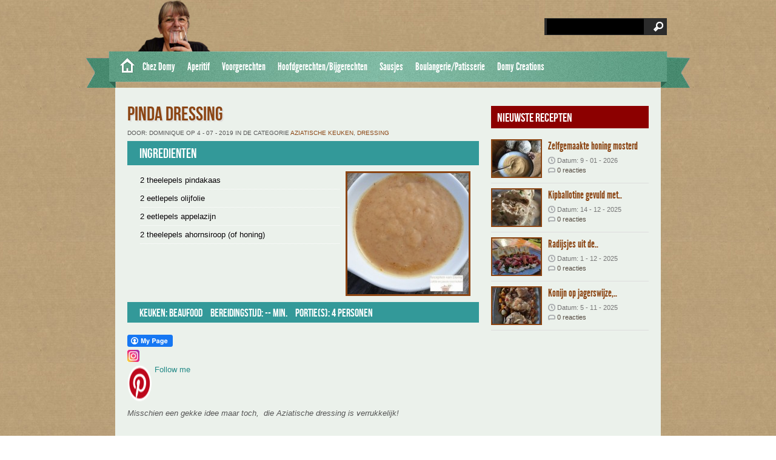

--- FILE ---
content_type: text/html; charset=UTF-8
request_url: https://www.receptenvandomy.nl/recipes/pinda-dressing/
body_size: 15123
content:
<!DOCTYPE html PUBLIC "-//W3C//DTD XHTML 1.0 Transitional//EN" "http://www.w3.org/TR/xhtml1/DTD/xhtml1-transitional.dtd"><html xmlns="http://www.w3.org/1999/xhtml" lang="nl-NL"><head profile="http://gmpg.org/xfn/11"><meta http-equiv="Content-Type" content="text/html; charset=UTF-8" /><title>  Pinda dressing : Recepten van Domy</title><link rel="alternate" type="application/rss+xml" title="Recepten van Domy RSS Feed" href="https://www.receptenvandomy.nl/feed/" /><link rel="alternate" type="application/atom+xml" title="Recepten van Domy Atom Feed" href="https://www.receptenvandomy.nl/feed/atom/" /><link rel="pingback" href="https://www.receptenvandomy.nl/xmlrpc.php" /><link rel='archives' title='januari 2026' href='https://www.receptenvandomy.nl/2026/01/' /><link rel='archives' title='oktober 2015' href='https://www.receptenvandomy.nl/2015/10/' /><meta name='robots' content='max-image-preview:large' /><style>img:is([sizes="auto" i], [sizes^="auto," i]) { contain-intrinsic-size: 3000px 1500px }</style><link rel='dns-prefetch' href='//code.jquery.com' /><link rel='dns-prefetch' href='//assets.pinterest.com' /><link rel='dns-prefetch' href='//stats.wp.com' /><link rel="alternate" type="application/rss+xml" title="Recepten van Domy &raquo; Pinda dressing reacties feed" href="https://www.receptenvandomy.nl/recipes/pinda-dressing/feed/" /><link data-optimized="2" rel="stylesheet" href="https://www.receptenvandomy.nl/wp-content/litespeed/css/1841fe859563ff74d151d7899395faa5.css?ver=ab6fa" /><style id='classic-theme-styles-inline-css' type='text/css'>/*! This file is auto-generated */
.wp-block-button__link{color:#fff;background-color:#32373c;border-radius:9999px;box-shadow:none;text-decoration:none;padding:calc(.667em + 2px) calc(1.333em + 2px);font-size:1.125em}.wp-block-file__button{background:#32373c;color:#fff;text-decoration:none}</style><style id='esf-fb-halfwidth-style-inline-css' type='text/css'>.wp-block-create-block-easy-social-feed-facebook-carousel{background-color:#21759b;color:#fff;padding:2px}</style><style id='esf-fb-fullwidth-style-inline-css' type='text/css'>.wp-block-create-block-easy-social-feed-facebook-carousel{background-color:#21759b;color:#fff;padding:2px}</style><style id='esf-fb-thumbnail-style-inline-css' type='text/css'>.wp-block-create-block-easy-social-feed-facebook-carousel{background-color:#21759b;color:#fff;padding:2px}</style><style id='jetpack-sharing-buttons-style-inline-css' type='text/css'>.jetpack-sharing-buttons__services-list{display:flex;flex-direction:row;flex-wrap:wrap;gap:0;list-style-type:none;margin:5px;padding:0}.jetpack-sharing-buttons__services-list.has-small-icon-size{font-size:12px}.jetpack-sharing-buttons__services-list.has-normal-icon-size{font-size:16px}.jetpack-sharing-buttons__services-list.has-large-icon-size{font-size:24px}.jetpack-sharing-buttons__services-list.has-huge-icon-size{font-size:36px}@media print{.jetpack-sharing-buttons__services-list{display:none!important}}.editor-styles-wrapper .wp-block-jetpack-sharing-buttons{gap:0;padding-inline-start:0}ul.jetpack-sharing-buttons__services-list.has-background{padding:1.25em 2.375em}</style><style id='oik-address-style-inline-css' type='text/css'></style><style id='oik-contact-form-style-inline-css' type='text/css'></style><style id='oik-countdown-style-inline-css' type='text/css'></style><style id='oik-follow-me-style-inline-css' type='text/css'></style><style id='oik-googlemap-style-inline-css' type='text/css'></style><style id='oik-paypal-style-inline-css' type='text/css'>.wp-block-oik-paypal form input[type=image]{border:none;width:auto}</style><style id='oik-shortcode-block-style-inline-css' type='text/css'></style><style id='oik-contact-field-style-inline-css' type='text/css'>.bw_contact_form .bw_grid>div,.bw_contact_form bw_grid .is-style-grid{display:grid;gap:10px;grid-template-columns:1fr 3fr}.bw_contact_form .bw_grid .is-style-above,.wp-block-oik-contact-field .is-style-above{display:grid;grid-template-columns:1fr}.bw_contact_form .bw_grid .is-style-reversed,.bw_contact_form .bw_grid .is-style-reversed>div{display:grid;gap:10px;grid-template-columns:1fr 3fr}.bw_contact_form .bw_grid .is-style-reversed>div .label,.bw_contact_form .bw_grid .is-style-reversed>label{grid-column-start:2;grid-row-start:1}.bw_contact_form .bw_grid .is-style-reversed input,.bw_contact_form .bw_grid .is-style-reversed>div .field{grid-column-start:1;grid-row-start:1}</style><style id='global-styles-inline-css' type='text/css'>/*<![CDATA[*/:root{--wp--preset--aspect-ratio--square: 1;--wp--preset--aspect-ratio--4-3: 4/3;--wp--preset--aspect-ratio--3-4: 3/4;--wp--preset--aspect-ratio--3-2: 3/2;--wp--preset--aspect-ratio--2-3: 2/3;--wp--preset--aspect-ratio--16-9: 16/9;--wp--preset--aspect-ratio--9-16: 9/16;--wp--preset--color--black: #000000;--wp--preset--color--cyan-bluish-gray: #abb8c3;--wp--preset--color--white: #ffffff;--wp--preset--color--pale-pink: #f78da7;--wp--preset--color--vivid-red: #cf2e2e;--wp--preset--color--luminous-vivid-orange: #ff6900;--wp--preset--color--luminous-vivid-amber: #fcb900;--wp--preset--color--light-green-cyan: #7bdcb5;--wp--preset--color--vivid-green-cyan: #00d084;--wp--preset--color--pale-cyan-blue: #8ed1fc;--wp--preset--color--vivid-cyan-blue: #0693e3;--wp--preset--color--vivid-purple: #9b51e0;--wp--preset--gradient--vivid-cyan-blue-to-vivid-purple: linear-gradient(135deg,rgba(6,147,227,1) 0%,rgb(155,81,224) 100%);--wp--preset--gradient--light-green-cyan-to-vivid-green-cyan: linear-gradient(135deg,rgb(122,220,180) 0%,rgb(0,208,130) 100%);--wp--preset--gradient--luminous-vivid-amber-to-luminous-vivid-orange: linear-gradient(135deg,rgba(252,185,0,1) 0%,rgba(255,105,0,1) 100%);--wp--preset--gradient--luminous-vivid-orange-to-vivid-red: linear-gradient(135deg,rgba(255,105,0,1) 0%,rgb(207,46,46) 100%);--wp--preset--gradient--very-light-gray-to-cyan-bluish-gray: linear-gradient(135deg,rgb(238,238,238) 0%,rgb(169,184,195) 100%);--wp--preset--gradient--cool-to-warm-spectrum: linear-gradient(135deg,rgb(74,234,220) 0%,rgb(151,120,209) 20%,rgb(207,42,186) 40%,rgb(238,44,130) 60%,rgb(251,105,98) 80%,rgb(254,248,76) 100%);--wp--preset--gradient--blush-light-purple: linear-gradient(135deg,rgb(255,206,236) 0%,rgb(152,150,240) 100%);--wp--preset--gradient--blush-bordeaux: linear-gradient(135deg,rgb(254,205,165) 0%,rgb(254,45,45) 50%,rgb(107,0,62) 100%);--wp--preset--gradient--luminous-dusk: linear-gradient(135deg,rgb(255,203,112) 0%,rgb(199,81,192) 50%,rgb(65,88,208) 100%);--wp--preset--gradient--pale-ocean: linear-gradient(135deg,rgb(255,245,203) 0%,rgb(182,227,212) 50%,rgb(51,167,181) 100%);--wp--preset--gradient--electric-grass: linear-gradient(135deg,rgb(202,248,128) 0%,rgb(113,206,126) 100%);--wp--preset--gradient--midnight: linear-gradient(135deg,rgb(2,3,129) 0%,rgb(40,116,252) 100%);--wp--preset--font-size--small: 13px;--wp--preset--font-size--medium: 20px;--wp--preset--font-size--large: 36px;--wp--preset--font-size--x-large: 42px;--wp--preset--spacing--20: 0.44rem;--wp--preset--spacing--30: 0.67rem;--wp--preset--spacing--40: 1rem;--wp--preset--spacing--50: 1.5rem;--wp--preset--spacing--60: 2.25rem;--wp--preset--spacing--70: 3.38rem;--wp--preset--spacing--80: 5.06rem;--wp--preset--shadow--natural: 6px 6px 9px rgba(0, 0, 0, 0.2);--wp--preset--shadow--deep: 12px 12px 50px rgba(0, 0, 0, 0.4);--wp--preset--shadow--sharp: 6px 6px 0px rgba(0, 0, 0, 0.2);--wp--preset--shadow--outlined: 6px 6px 0px -3px rgba(255, 255, 255, 1), 6px 6px rgba(0, 0, 0, 1);--wp--preset--shadow--crisp: 6px 6px 0px rgba(0, 0, 0, 1);}:where(.is-layout-flex){gap: 0.5em;}:where(.is-layout-grid){gap: 0.5em;}body .is-layout-flex{display: flex;}.is-layout-flex{flex-wrap: wrap;align-items: center;}.is-layout-flex > :is(*, div){margin: 0;}body .is-layout-grid{display: grid;}.is-layout-grid > :is(*, div){margin: 0;}:where(.wp-block-columns.is-layout-flex){gap: 2em;}:where(.wp-block-columns.is-layout-grid){gap: 2em;}:where(.wp-block-post-template.is-layout-flex){gap: 1.25em;}:where(.wp-block-post-template.is-layout-grid){gap: 1.25em;}.has-black-color{color: var(--wp--preset--color--black) !important;}.has-cyan-bluish-gray-color{color: var(--wp--preset--color--cyan-bluish-gray) !important;}.has-white-color{color: var(--wp--preset--color--white) !important;}.has-pale-pink-color{color: var(--wp--preset--color--pale-pink) !important;}.has-vivid-red-color{color: var(--wp--preset--color--vivid-red) !important;}.has-luminous-vivid-orange-color{color: var(--wp--preset--color--luminous-vivid-orange) !important;}.has-luminous-vivid-amber-color{color: var(--wp--preset--color--luminous-vivid-amber) !important;}.has-light-green-cyan-color{color: var(--wp--preset--color--light-green-cyan) !important;}.has-vivid-green-cyan-color{color: var(--wp--preset--color--vivid-green-cyan) !important;}.has-pale-cyan-blue-color{color: var(--wp--preset--color--pale-cyan-blue) !important;}.has-vivid-cyan-blue-color{color: var(--wp--preset--color--vivid-cyan-blue) !important;}.has-vivid-purple-color{color: var(--wp--preset--color--vivid-purple) !important;}.has-black-background-color{background-color: var(--wp--preset--color--black) !important;}.has-cyan-bluish-gray-background-color{background-color: var(--wp--preset--color--cyan-bluish-gray) !important;}.has-white-background-color{background-color: var(--wp--preset--color--white) !important;}.has-pale-pink-background-color{background-color: var(--wp--preset--color--pale-pink) !important;}.has-vivid-red-background-color{background-color: var(--wp--preset--color--vivid-red) !important;}.has-luminous-vivid-orange-background-color{background-color: var(--wp--preset--color--luminous-vivid-orange) !important;}.has-luminous-vivid-amber-background-color{background-color: var(--wp--preset--color--luminous-vivid-amber) !important;}.has-light-green-cyan-background-color{background-color: var(--wp--preset--color--light-green-cyan) !important;}.has-vivid-green-cyan-background-color{background-color: var(--wp--preset--color--vivid-green-cyan) !important;}.has-pale-cyan-blue-background-color{background-color: var(--wp--preset--color--pale-cyan-blue) !important;}.has-vivid-cyan-blue-background-color{background-color: var(--wp--preset--color--vivid-cyan-blue) !important;}.has-vivid-purple-background-color{background-color: var(--wp--preset--color--vivid-purple) !important;}.has-black-border-color{border-color: var(--wp--preset--color--black) !important;}.has-cyan-bluish-gray-border-color{border-color: var(--wp--preset--color--cyan-bluish-gray) !important;}.has-white-border-color{border-color: var(--wp--preset--color--white) !important;}.has-pale-pink-border-color{border-color: var(--wp--preset--color--pale-pink) !important;}.has-vivid-red-border-color{border-color: var(--wp--preset--color--vivid-red) !important;}.has-luminous-vivid-orange-border-color{border-color: var(--wp--preset--color--luminous-vivid-orange) !important;}.has-luminous-vivid-amber-border-color{border-color: var(--wp--preset--color--luminous-vivid-amber) !important;}.has-light-green-cyan-border-color{border-color: var(--wp--preset--color--light-green-cyan) !important;}.has-vivid-green-cyan-border-color{border-color: var(--wp--preset--color--vivid-green-cyan) !important;}.has-pale-cyan-blue-border-color{border-color: var(--wp--preset--color--pale-cyan-blue) !important;}.has-vivid-cyan-blue-border-color{border-color: var(--wp--preset--color--vivid-cyan-blue) !important;}.has-vivid-purple-border-color{border-color: var(--wp--preset--color--vivid-purple) !important;}.has-vivid-cyan-blue-to-vivid-purple-gradient-background{background: var(--wp--preset--gradient--vivid-cyan-blue-to-vivid-purple) !important;}.has-light-green-cyan-to-vivid-green-cyan-gradient-background{background: var(--wp--preset--gradient--light-green-cyan-to-vivid-green-cyan) !important;}.has-luminous-vivid-amber-to-luminous-vivid-orange-gradient-background{background: var(--wp--preset--gradient--luminous-vivid-amber-to-luminous-vivid-orange) !important;}.has-luminous-vivid-orange-to-vivid-red-gradient-background{background: var(--wp--preset--gradient--luminous-vivid-orange-to-vivid-red) !important;}.has-very-light-gray-to-cyan-bluish-gray-gradient-background{background: var(--wp--preset--gradient--very-light-gray-to-cyan-bluish-gray) !important;}.has-cool-to-warm-spectrum-gradient-background{background: var(--wp--preset--gradient--cool-to-warm-spectrum) !important;}.has-blush-light-purple-gradient-background{background: var(--wp--preset--gradient--blush-light-purple) !important;}.has-blush-bordeaux-gradient-background{background: var(--wp--preset--gradient--blush-bordeaux) !important;}.has-luminous-dusk-gradient-background{background: var(--wp--preset--gradient--luminous-dusk) !important;}.has-pale-ocean-gradient-background{background: var(--wp--preset--gradient--pale-ocean) !important;}.has-electric-grass-gradient-background{background: var(--wp--preset--gradient--electric-grass) !important;}.has-midnight-gradient-background{background: var(--wp--preset--gradient--midnight) !important;}.has-small-font-size{font-size: var(--wp--preset--font-size--small) !important;}.has-medium-font-size{font-size: var(--wp--preset--font-size--medium) !important;}.has-large-font-size{font-size: var(--wp--preset--font-size--large) !important;}.has-x-large-font-size{font-size: var(--wp--preset--font-size--x-large) !important;}
:where(.wp-block-post-template.is-layout-flex){gap: 1.25em;}:where(.wp-block-post-template.is-layout-grid){gap: 1.25em;}
:where(.wp-block-columns.is-layout-flex){gap: 2em;}:where(.wp-block-columns.is-layout-grid){gap: 2em;}
:root :where(.wp-block-pullquote){font-size: 1.5em;line-height: 1.6;}/*]]>*/</style> <script type="litespeed/javascript" data-src="https://code.jquery.com/jquery-2.0.0.min.js?ver=2.0.0" id="jquery-js"></script> <script id="easy-facebook-likebox-public-script-js-extra" type="litespeed/javascript">var public_ajax={"ajax_url":"https:\/\/www.receptenvandomy.nl\/wp-admin\/admin-ajax.php","efbl_is_fb_pro":""}</script> <script type="litespeed/javascript" data-src="https://code.jquery.com/jquery-migrate-1.4.1.min.js?ver=1.4.1" id="jquery-migrate-js"></script> <script id="esf-insta-public-js-extra" type="litespeed/javascript">var esf_insta={"ajax_url":"https:\/\/www.receptenvandomy.nl\/wp-admin\/admin-ajax.php","version":"free","nonce":"b046edf391"}</script> <link rel="https://api.w.org/" href="https://www.receptenvandomy.nl/wp-json/" /><link rel="EditURI" type="application/rsd+xml" title="RSD" href="https://www.receptenvandomy.nl/xmlrpc.php?rsd" /><link rel="canonical" href="https://www.receptenvandomy.nl/recipes/pinda-dressing/" /><link rel='shortlink' href='https://www.receptenvandomy.nl/?p=6302' /><link rel="alternate" title="oEmbed (JSON)" type="application/json+oembed" href="https://www.receptenvandomy.nl/wp-json/oembed/1.0/embed?url=https%3A%2F%2Fwww.receptenvandomy.nl%2Frecipes%2Fpinda-dressing%2F" /><link rel="alternate" title="oEmbed (XML)" type="text/xml+oembed" href="https://www.receptenvandomy.nl/wp-json/oembed/1.0/embed?url=https%3A%2F%2Fwww.receptenvandomy.nl%2Frecipes%2Fpinda-dressing%2F&#038;format=xml" /><meta name="DMSGuestbook" content="1.17.4" /><link rel="image_src" href="https://www.receptenvandomy.nl/wp-content/uploads/2019/07/inCollage_20190704_203148465-590x590.jpg" /><meta property="og:url" content="https://www.receptenvandomy.nl/recipes/pinda-dressing/"/><meta property="og:type" content="article"/><meta property="og:title" content="Pinda dressing"/><meta property="og:site_name" content="Recepten van Domy"/><meta property="og:image" content="https://www.receptenvandomy.nl/wp-content/uploads/2019/07/inCollage_20190704_203148465-300x300.jpg"/><meta property="og:description" content="Misschien een gekke idee maar toch,  die Aziatische dressing is verrukkelijk! &nbsp;Klop alle ingrediënten samen tot een mooie et gladde sausje."/>
<style>img#wpstats{display:none}</style><style type="text/css">.recentcomments a{display:inline !important;padding:0 !important;margin:0 !important;}</style><link rel="icon" href="https://www.receptenvandomy.nl/wp-content/uploads/2025/04/cropped-FB_IMG_1742567043980-32x32.jpg" sizes="32x32" /><link rel="icon" href="https://www.receptenvandomy.nl/wp-content/uploads/2025/04/cropped-FB_IMG_1742567043980-192x192.jpg" sizes="192x192" /><link rel="apple-touch-icon" href="https://www.receptenvandomy.nl/wp-content/uploads/2025/04/cropped-FB_IMG_1742567043980-180x180.jpg" /><meta name="msapplication-TileImage" content="https://www.receptenvandomy.nl/wp-content/uploads/2025/04/cropped-FB_IMG_1742567043980-270x270.jpg" /></head><body><div id="masthead"><div id="top"><div class="head"><div id="search"><form method="get" id="searchform" action="https://www.receptenvandomy.nl" >
<input id="s"  type="text" name="s" onfocus="if(this.value=='search site'){this.value=''};" onblur="if(this.value==''){this.value=''};" value="" />
<input id="searchsubmit" type="submit" value="" /></form></div><div class='clear'></div></div></div><div id="botmenu">
<a class="homemenu" href="https://www.receptenvandomy.nl/" title="Recepten van Domy"> </a><div id="submenu" class="menu-hoofdmenu-container"><ul id="menu-hoofdmenu" class="sfmenu"><li id="menu-item-5007" class="menu-item menu-item-type-custom menu-item-object-custom menu-item-has-children menu-item-5007"><a>Chez Domy</a><ul class="sub-menu"><li id="menu-item-5765" class="menu-item menu-item-type-custom menu-item-object-custom menu-item-has-children menu-item-5765"><a href="#">Mijn kookboeken</a><ul class="sub-menu"><li id="menu-item-5126" class="menu-item menu-item-type-post_type menu-item-object-page menu-item-5126"><a href="https://www.receptenvandomy.nl/mijn-laatste-boek-is-te-koop-op-bol-com/">Mijn laatste boek is te koop op bol.com!</a></li><li id="menu-item-280" class="menu-item menu-item-type-post_type menu-item-object-page menu-item-280"><a href="https://www.receptenvandomy.nl/mijn-kookboeken/">Mijn oude kookboeken</a></li></ul></li><li id="menu-item-5062" class="menu-item menu-item-type-custom menu-item-object-custom menu-item-has-children menu-item-5062"><a>Wedstrijden en Uitdagingen</a><ul class="sub-menu"><li id="menu-item-5092" class="menu-item menu-item-type-post_type menu-item-object-page menu-item-has-children menu-item-5092"><a href="https://www.receptenvandomy.nl/domy/wedstrijd-jumbo-pluk-het-najaar/">Wedstrijd Jumbo ” pluk het najaar”</a><ul class="sub-menu"><li id="menu-item-5181" class="menu-item menu-item-type-custom menu-item-object-custom menu-item-5181"><a href="https://www.receptenvandomy.nl/recipes/berkenstam-cake-met-mascarpone-speculaas-mousse-vulling/">Berkenstam cake met mascarpone-Speculaas mousse vulling</a></li></ul></li><li id="menu-item-4990" class="menu-item menu-item-type-post_type menu-item-object-page menu-item-has-children menu-item-4990"><a href="https://www.receptenvandomy.nl/domy/wedstrijd-sterrenrecept/">Wedstrijd sterrenrecept</a><ul class="sub-menu"><li id="menu-item-5099" class="menu-item menu-item-type-post_type menu-item-object-page menu-item-5099"><a href="https://www.receptenvandomy.nl/domy/wedstrijd-sterrenrecept/28-november-update/">Wedstrijd Sterrenrecept – 28 november Update</a></li><li id="menu-item-5182" class="menu-item menu-item-type-custom menu-item-object-custom menu-item-5182"><a href="https://www.receptenvandomy.nl/recipes/vis-tompoes-met-frisse-salade/">Vis Tompoes met frisse salade</a></li><li id="menu-item-5113" class="menu-item menu-item-type-custom menu-item-object-custom menu-item-5113"><a href="https://www.receptenvandomy.nl/recipes/eendenborst-met-geconfijte-sjalotten-vijgen-garnituur-en-spek-kruim/">Eendenborst met geconfijte sjalotten, vijgen, garnituur en spek kruim</a></li><li id="menu-item-5114" class="menu-item menu-item-type-custom menu-item-object-custom menu-item-5114"><a href="https://www.receptenvandomy.nl/recipes/dubbel-mousse-choco-cake-met-geconfijte-sinaasappel-kruim/">Dubbel mousse choco cake met geconfijte sinaasappel kruim</a></li></ul></li><li id="menu-item-5076" class="menu-item menu-item-type-post_type menu-item-object-page menu-item-has-children menu-item-5076"><a href="https://www.receptenvandomy.nl/wedstrijd-princes/">Wedstrijd Princes</a><ul class="sub-menu"><li id="menu-item-5116" class="menu-item menu-item-type-custom menu-item-object-custom menu-item-5116"><a href="https://www.receptenvandomy.nl/recipes/spiraal-taart-met-tonijn-en-spinazie/">Spiraal taart met tonijn en spinazie</a></li></ul></li><li id="menu-item-3942" class="menu-item menu-item-type-post_type menu-item-object-page menu-item-has-children menu-item-3942"><a href="https://www.receptenvandomy.nl/wedstrijd-de-lekkere-stamppoten-van-nederland/">Wedstrijd “De lekkere stamppoten van Nederland”</a><ul class="sub-menu"><li id="menu-item-5122" class="menu-item menu-item-type-post_type menu-item-object-page menu-item-5122"><a href="https://www.receptenvandomy.nl/recepten-van-domy-in-de-lidl-kookboek-2016/">Recepten van Domy in de Lidl kookboek 2016</a></li></ul></li><li id="menu-item-2401" class="menu-item menu-item-type-post_type menu-item-object-page menu-item-has-children menu-item-2401"><a href="https://www.receptenvandomy.nl/magazine/lente-2015/grenzeloos-koken-wedstrijd/">Wedstrijd Grenzeloos koken</a><ul class="sub-menu"><li id="menu-item-5130" class="menu-item menu-item-type-custom menu-item-object-custom menu-item-5130"><a href="https://www.receptenvandomy.nl/recipes/conchiglioni-con-pesto-prosciutto-e-funghi/">Conchiglioni con pesto, prosciutto e funghi</a></li></ul></li></ul></li><li id="menu-item-7219" class="menu-item menu-item-type-custom menu-item-object-custom menu-item-has-children menu-item-7219"><a href="#">Speciaal</a><ul class="sub-menu"><li id="menu-item-5418" class="menu-item menu-item-type-taxonomy menu-item-object-category menu-item-5418"><a href="https://www.receptenvandomy.nl/category/anders/barbecue-recepten/">BBQ</a></li><li id="menu-item-4837" class="menu-item menu-item-type-taxonomy menu-item-object-category current-recipes-ancestor current-menu-parent current-recipes-parent menu-item-4837"><a href="https://www.receptenvandomy.nl/category/anders/aziatische-keuken/">Aziatische keuken</a></li><li id="menu-item-7127" class="menu-item menu-item-type-taxonomy menu-item-object-category menu-item-7127"><a href="https://www.receptenvandomy.nl/category/sausjes-marinade-en-dip-salsa/tips-voor-dessert/">Divers</a></li><li id="menu-item-5011" class="menu-item menu-item-type-custom menu-item-object-custom menu-item-has-children menu-item-5011"><a href="#">Healty Food</a><ul class="sub-menu"><li id="menu-item-4170" class="menu-item menu-item-type-taxonomy menu-item-object-category menu-item-4170"><a href="https://www.receptenvandomy.nl/category/anders/healthy-food/">Alles Healthy Food</a></li></ul></li><li id="menu-item-679" class="menu-item menu-item-type-taxonomy menu-item-object-category menu-item-679"><a href="https://www.receptenvandomy.nl/category/anders/lunch/">Lunch en Ontbijt</a></li></ul></li></ul></li><li id="menu-item-5012" class="menu-item menu-item-type-custom menu-item-object-custom menu-item-has-children menu-item-5012"><a href="#">Aperitif</a><ul class="sub-menu"><li id="menu-item-82" class="menu-item menu-item-type-taxonomy menu-item-object-category menu-item-82"><a href="https://www.receptenvandomy.nl/category/borrel-tapas-amuses-hapjes-lunch/">Alles Apperitif</a></li><li id="menu-item-83" class="menu-item menu-item-type-taxonomy menu-item-object-category menu-item-83"><a href="https://www.receptenvandomy.nl/category/borrel-tapas-amuses-hapjes-lunch/amuses/">Amuses</a></li><li id="menu-item-1423" class="menu-item menu-item-type-taxonomy menu-item-object-category menu-item-1423"><a href="https://www.receptenvandomy.nl/category/borrel-tapas-amuses-hapjes-lunch/tapas-en-hapjes/">Tapas, Hapjes, Antipasti</a></li><li id="menu-item-3671" class="menu-item menu-item-type-taxonomy menu-item-object-category menu-item-3671"><a href="https://www.receptenvandomy.nl/category/borrel-tapas-amuses-hapjes-lunch/verrine/">Verrine hartig</a></li><li id="menu-item-1435" class="menu-item menu-item-type-taxonomy menu-item-object-category menu-item-1435"><a href="https://www.receptenvandomy.nl/category/borrel-tapas-amuses-hapjes-lunch/koude-wraps/">Koude wraps</a></li></ul></li><li id="menu-item-5015" class="menu-item menu-item-type-custom menu-item-object-custom menu-item-has-children menu-item-5015"><a href="#">Voorgerechten</a><ul class="sub-menu"><li id="menu-item-90" class="menu-item menu-item-type-taxonomy menu-item-object-category menu-item-90"><a href="https://www.receptenvandomy.nl/category/voorgerechten/">Alles Voorgerechten</a></li><li id="menu-item-92" class="menu-item menu-item-type-taxonomy menu-item-object-category menu-item-92"><a href="https://www.receptenvandomy.nl/category/voorgerechten/soepen/">Soepen</a></li><li id="menu-item-1418" class="menu-item menu-item-type-taxonomy menu-item-object-category menu-item-1418"><a href="https://www.receptenvandomy.nl/category/voorgerechten/koude-voorgerechten/">Koude voorgerechten</a></li><li id="menu-item-1419" class="menu-item menu-item-type-taxonomy menu-item-object-category menu-item-1419"><a href="https://www.receptenvandomy.nl/category/voorgerechten/warme-voorgerechten/">Warme voorgerechten</a></li><li id="menu-item-5515" class="menu-item menu-item-type-custom menu-item-object-custom menu-item-has-children menu-item-5515"><a href="#">Salade</a><ul class="sub-menu"><li id="menu-item-5507" class="menu-item menu-item-type-taxonomy menu-item-object-category menu-item-5507"><a href="https://www.receptenvandomy.nl/category/salade-2/pasta-salade/">Pasta salade</a></li><li id="menu-item-5508" class="menu-item menu-item-type-taxonomy menu-item-object-category menu-item-5508"><a href="https://www.receptenvandomy.nl/category/salade-2/rijst-salade/">Rijst salade</a></li><li id="menu-item-91" class="menu-item menu-item-type-taxonomy menu-item-object-category menu-item-91"><a href="https://www.receptenvandomy.nl/category/salade-2/salade/">Groenten salade</a></li></ul></li></ul></li><li id="menu-item-5013" class="menu-item menu-item-type-custom menu-item-object-custom menu-item-has-children menu-item-5013"><a href="#">Hoofdgerechten/Bijgerechten</a><ul class="sub-menu"><li id="menu-item-69" class="menu-item menu-item-type-taxonomy menu-item-object-category menu-item-has-children menu-item-69"><a href="https://www.receptenvandomy.nl/category/hoofdgerechten/">Alles Hoofd-/Bijgerechten</a><ul class="sub-menu"><li id="menu-item-70" class="menu-item menu-item-type-taxonomy menu-item-object-category menu-item-70"><a href="https://www.receptenvandomy.nl/category/hoofdgerechten/hoofdgerechten-met-vis/">Vis, schaaldieren en zeevruchten</a></li><li id="menu-item-5767" class="menu-item menu-item-type-custom menu-item-object-custom menu-item-has-children menu-item-5767"><a href="#">Vlees</a><ul class="sub-menu"><li id="menu-item-5516" class="menu-item menu-item-type-taxonomy menu-item-object-category menu-item-5516"><a href="https://www.receptenvandomy.nl/category/hoofdgerechten/vlees/rundvlees/">Rundvlees</a></li><li id="menu-item-5517" class="menu-item menu-item-type-taxonomy menu-item-object-category menu-item-5517"><a href="https://www.receptenvandomy.nl/category/hoofdgerechten/vlees/varkensvlees/">Varkensvlees</a></li><li id="menu-item-5520" class="menu-item menu-item-type-taxonomy menu-item-object-category menu-item-5520"><a href="https://www.receptenvandomy.nl/category/hoofdgerechten/lamsvlees/">Lamsvlees</a></li><li id="menu-item-71" class="menu-item menu-item-type-taxonomy menu-item-object-category menu-item-71"><a href="https://www.receptenvandomy.nl/category/hoofdgerechten/hoofdgerechten-met-vlees/">Kip, Gevogelte</a></li></ul></li><li id="menu-item-5567" class="menu-item menu-item-type-taxonomy menu-item-object-category menu-item-5567"><a href="https://www.receptenvandomy.nl/category/hoofdgerechten/pasta-pasta-rijst/">Pasta</a></li><li id="menu-item-8137" class="menu-item menu-item-type-taxonomy menu-item-object-category menu-item-8137"><a href="https://www.receptenvandomy.nl/category/anders/hoofdgerechten-kerstmis/naan/">Naanbrood</a></li><li id="menu-item-1431" class="menu-item menu-item-type-taxonomy menu-item-object-category menu-item-1431"><a href="https://www.receptenvandomy.nl/category/hoofdgerechten/ovenschotels/">Ovenschotels</a></li><li id="menu-item-73" class="menu-item menu-item-type-taxonomy menu-item-object-category menu-item-73"><a href="https://www.receptenvandomy.nl/category/hoofdgerechten/quiche/">Quiche, pizza en taart</a></li><li id="menu-item-1434" class="menu-item menu-item-type-taxonomy menu-item-object-category menu-item-1434"><a href="https://www.receptenvandomy.nl/category/hoofdgerechten/warme-wraps/">Warme wraps</a></li><li id="menu-item-74" class="menu-item menu-item-type-taxonomy menu-item-object-category menu-item-74"><a href="https://www.receptenvandomy.nl/category/hoofdgerechten/tajine/">Tajine</a></li><li id="menu-item-7586" class="menu-item menu-item-type-taxonomy menu-item-object-category menu-item-7586"><a href="https://www.receptenvandomy.nl/category/hoofdgerechten/airfryer-en-gezond/">Airfryer en gezond</a></li><li id="menu-item-6022" class="menu-item menu-item-type-taxonomy menu-item-object-category menu-item-6022"><a href="https://www.receptenvandomy.nl/category/hoofdgerechten/aardappel/">Aardappel</a></li><li id="menu-item-67" class="menu-item menu-item-type-taxonomy menu-item-object-category menu-item-67"><a href="https://www.receptenvandomy.nl/category/hoofdgerechten/groenten/">Groenten</a></li><li id="menu-item-5504" class="menu-item menu-item-type-taxonomy menu-item-object-category menu-item-5504"><a href="https://www.receptenvandomy.nl/category/hoofdgerechten/rijst/">Rijst</a></li><li id="menu-item-5503" class="menu-item menu-item-type-taxonomy menu-item-object-category menu-item-5503"><a href="https://www.receptenvandomy.nl/category/hoofdgerechten/risotto/">Risotto</a></li><li id="menu-item-1424" class="menu-item menu-item-type-taxonomy menu-item-object-category menu-item-1424"><a href="https://www.receptenvandomy.nl/category/hoofdgerechten/stoofpotjes/">Stoofpotjes</a></li><li id="menu-item-1422" class="menu-item menu-item-type-taxonomy menu-item-object-category menu-item-1422"><a href="https://www.receptenvandomy.nl/category/hoofdgerechten/stamppot/">Stamppotten</a></li></ul></li></ul></li><li id="menu-item-5014" class="menu-item menu-item-type-custom menu-item-object-custom menu-item-has-children menu-item-5014"><a href="#">Sausjes</a><ul class="sub-menu"><li id="menu-item-5347" class="menu-item menu-item-type-taxonomy menu-item-object-category menu-item-5347"><a href="https://www.receptenvandomy.nl/category/sausjes-marinade-en-dip-salsa/salades-spread-boter-dipsaus-voor-op-brood/">Dipsaus, spread</a></li><li id="menu-item-6021" class="menu-item menu-item-type-taxonomy menu-item-object-category menu-item-6021"><a href="https://www.receptenvandomy.nl/category/sausjes-marinade-en-dip-salsa/tapenade/">Tapenade</a></li><li id="menu-item-2682" class="menu-item menu-item-type-taxonomy menu-item-object-category menu-item-2682"><a href="https://www.receptenvandomy.nl/category/sausjes-marinade-en-dip-salsa/boter-pesto-spread/">Pesto</a></li><li id="menu-item-6017" class="menu-item menu-item-type-taxonomy menu-item-object-category current-recipes-ancestor current-menu-parent current-recipes-parent menu-item-6017"><a href="https://www.receptenvandomy.nl/category/sausjes-marinade-en-dip-salsa/dressing-sausjes-marinade-en-dip-salsa/">Dressing</a></li><li id="menu-item-81" class="menu-item menu-item-type-taxonomy menu-item-object-category menu-item-81"><a href="https://www.receptenvandomy.nl/category/sausjes-marinade-en-dip-salsa/salsa-jam-chutney/">Salsa, Jam en chutney</a></li><li id="menu-item-80" class="menu-item menu-item-type-taxonomy menu-item-object-category current-recipes-ancestor menu-item-80"><a href="https://www.receptenvandomy.nl/category/sausjes-marinade-en-dip-salsa/">Warme saus</a></li><li id="menu-item-4092" class="menu-item menu-item-type-taxonomy menu-item-object-category menu-item-4092"><a href="https://www.receptenvandomy.nl/category/sausjes-marinade-en-dip-salsa/zoete-saus/">Zoete saus</a></li><li id="menu-item-6018" class="menu-item menu-item-type-taxonomy menu-item-object-category menu-item-6018"><a href="https://www.receptenvandomy.nl/category/sausjes-marinade-en-dip-salsa/boter/">Boter</a></li><li id="menu-item-6871" class="menu-item menu-item-type-taxonomy menu-item-object-category menu-item-6871"><a href="https://www.receptenvandomy.nl/category/sausjes-marinade-en-dip-salsa/rubs-voor-vlees/">Rubs, marinade, glaze en kruiden mix</a></li><li id="menu-item-2681" class="menu-item menu-item-type-taxonomy menu-item-object-category current-recipes-ancestor menu-item-2681"><a href="https://www.receptenvandomy.nl/category/sausjes-marinade-en-dip-salsa/">Alles Sausjes</a></li></ul></li><li id="menu-item-4794" class="menu-item menu-item-type-custom menu-item-object-custom menu-item-has-children menu-item-4794"><a href="#">Boulangerie/Patisserie</a><ul class="sub-menu"><li id="menu-item-4423" class="menu-item menu-item-type-taxonomy menu-item-object-category menu-item-4423"><a href="https://www.receptenvandomy.nl/category/nagerechten-deeg-gebak-koekjes-toetjes/">Alles Boulangerie/Patisserie</a></li><li id="menu-item-1936" class="menu-item menu-item-type-taxonomy menu-item-object-category menu-item-1936"><a href="https://www.receptenvandomy.nl/category/nagerechten-deeg-gebak-koekjes-toetjes/brood/">Brood</a></li><li id="menu-item-77" class="menu-item menu-item-type-taxonomy menu-item-object-category menu-item-77"><a href="https://www.receptenvandomy.nl/category/nagerechten-deeg-gebak-koekjes-toetjes/deeg/">Deeg en beslag</a></li><li id="menu-item-1426" class="menu-item menu-item-type-taxonomy menu-item-object-category menu-item-1426"><a href="https://www.receptenvandomy.nl/category/nagerechten-deeg-gebak-koekjes-toetjes/cakes/">Cakes</a></li><li id="menu-item-1428" class="menu-item menu-item-type-taxonomy menu-item-object-category menu-item-1428"><a href="https://www.receptenvandomy.nl/category/nagerechten-deeg-gebak-koekjes-toetjes/taarten/">Taarten</a></li><li id="menu-item-79" class="menu-item menu-item-type-taxonomy menu-item-object-category menu-item-79"><a href="https://www.receptenvandomy.nl/category/nagerechten-deeg-gebak-koekjes-toetjes/koekjes/">Koekjes</a></li><li id="menu-item-1427" class="menu-item menu-item-type-taxonomy menu-item-object-category menu-item-1427"><a href="https://www.receptenvandomy.nl/category/nagerechten-deeg-gebak-koekjes-toetjes/gebak/">Toetjes/Gebak</a></li><li id="menu-item-3672" class="menu-item menu-item-type-taxonomy menu-item-object-category menu-item-3672"><a href="https://www.receptenvandomy.nl/category/nagerechten-deeg-gebak-koekjes-toetjes/verrine-dessert/">Verrine Dessert</a></li><li id="menu-item-6940" class="menu-item menu-item-type-taxonomy menu-item-object-category menu-item-6940"><a href="https://www.receptenvandomy.nl/category/nagerechten-deeg-gebak-koekjes-toetjes/bonbons-en-truffels/">Bonbons en truffels</a></li><li id="menu-item-5696" class="menu-item menu-item-type-taxonomy menu-item-object-category menu-item-5696"><a href="https://www.receptenvandomy.nl/category/nagerechten-deeg-gebak-koekjes-toetjes/ice-cream/">Ice cream</a></li></ul></li><li id="menu-item-8290" class="menu-item menu-item-type-taxonomy menu-item-object-category menu-item-8290"><a href="https://www.receptenvandomy.nl/category/domy-creations/">Domy Creations</a></li><li style="position:relative;" class="menu-item menu-item-gtranslate"><div style="position:absolute;white-space:nowrap;" id="gtranslate_menu_wrapper_85135"></div></li></ul></div></div></div><div id="wrapper"><div id="content" ><div class="post" id="post-6302"><div class="title"><h2><a href="https://www.receptenvandomy.nl/recipes/pinda-dressing/" rel="bookmark" title="Permanent Link to Pinda dressing">Pinda dressing</a></h2></div><div class="rpostmeta">Door: Dominique op 4 - 07 - 2019 in de categorie  <a href="https://www.receptenvandomy.nl/category/anders/aziatische-keuken/" rel="category tag">Aziatische keuken</a>, <a href="https://www.receptenvandomy.nl/category/sausjes-marinade-en-dip-salsa/dressing-sausjes-marinade-en-dip-salsa/" rel="category tag">Dressing</a></div><div class="entry"><div class="recipedata clearfix"><div class="reciphead"> <span>Ingredienten</span></div><div class="ingred"><ul><li>2 theelepels pindakaas</li><li>2 eetlepels olijfolie</li><li>2 eetlepels appelazijn</li><li>2 theelepels ahornsiroop (of honing)</li></ul></div>
<img data-lazyloaded="1" src="[data-uri]" class="postimg" data-src="https://www.receptenvandomy.nl/wp-content/themes/Zylyz/timthumb.php?src=https://www.receptenvandomy.nl/wp-content/uploads/2019/07/inCollage_20190704_203148465-590x590.jpg&amp;h=200&amp;w=200&amp;zc=1" alt=""/></div><div class="recipfoot">
<span>Keuken: <a href="https://www.receptenvandomy.nl/cuisine/beaufood/" rel="tag">Beaufood</a></span><span> Bereidingstijd: -- min. </span> <span> Portie(s): 4 personen</span></div><div class="fcbkbttn_buttons_block" id="fcbkbttn_left"><div class="fcbkbttn_button">
<a href="https://www.facebook.com/" target="_blank">
<img data-lazyloaded="1" src="[data-uri]" width="75" height="20" decoding="async" data-src="https://www.receptenvandomy.nl/wp-content/plugins/social-buttons-pack/facebook-button-plugin/images/standard-facebook-ico.png" alt="Fb-Button" />
</a></div><div class="fcbkbttn_like "><fb:like href="https://www.receptenvandomy.nl/recipes/pinda-dressing/" action="like" colorscheme="light" layout="standard"  width="225px" size="small"></fb:like></div></div><div class="nstgrm_buttons_block" id="nstgrm_left"><div class="nstgrm_button" data-id-post="6302">
<a href="https://www.instagram.com/Recepten van Domy" target="_blank">
<img data-lazyloaded="1" src="[data-uri]" width="20" height="20" decoding="async" data-src="https://www.receptenvandomy.nl/wp-content/plugins/social-buttons-pack/images/standard-instagram-ico.jpg" alt="instagram-Button" />
</a></div></div><div class="pntrst_main_before_after"><div class="pntrst-button-wrap">
<a data-pin-do="buttonBookmark" data-pin-custom="" href="https://www.pinterest.com/pin/create/button/"><img data-lazyloaded="1" src="[data-uri]" width="40" height="60" decoding="async" data-pin-nopin="1" class="pntrst-custom-pin" data-src="https://www.receptenvandomy.nl/wp-content/plugins/social-buttons-pack/bws-pinterest/images/pin.png"></a></div><div class="pntrst-button-wrap pntrst_style_add_large_folow_button" >
<a  data-pin-tall="true"  data-pin-do="buttonFollow" href="https://www.pinterest.com/domy1967/">Follow me</a></div></div><div class="lnkdn_buttons"></div><p><em>Misschien een gekke idee maar toch,  die Aziatische dressing is verrukkelijk! </em></p><p>&nbsp;</p><p>Klop alle ingrediënten samen tot een mooie et gladde sausje.</p><p><a href="https://www.receptenvandomy.nl/recipes/pinda-dressing/incollage_20190704_203148465/" rel="attachment wp-att-6303"><div class="pin-it-container " style="position:relative; display:inline-block;"><img data-lazyloaded="1" src="[data-uri]" fetchpriority="high" decoding="async" class="size-large wp-image-6303 alignright" data-src="https://www.receptenvandomy.nl/wp-content/uploads/2019/07/inCollage_20190704_203148465-590x590.jpg" alt="" width="590" height="590" data-srcset="https://www.receptenvandomy.nl/wp-content/uploads/2019/07/inCollage_20190704_203148465-590x590.jpg 590w, https://www.receptenvandomy.nl/wp-content/uploads/2019/07/inCollage_20190704_203148465-150x150.jpg 150w, https://www.receptenvandomy.nl/wp-content/uploads/2019/07/inCollage_20190704_203148465-300x300.jpg 300w, https://www.receptenvandomy.nl/wp-content/uploads/2019/07/inCollage_20190704_203148465-768x768.jpg 768w, https://www.receptenvandomy.nl/wp-content/uploads/2019/07/inCollage_20190704_203148465-600x600.jpg 600w, https://www.receptenvandomy.nl/wp-content/uploads/2019/07/inCollage_20190704_203148465.jpg 1920w" data-sizes="(max-width: 590px) 100vw, 590px" /><a class="pinsavepinterest-pin-it-button top-left" target="_blank" rel="noopener" title="Save"
aria-label="Save" href="https://pinterest.com/pin/create/bookmarklet/?media=https://www.receptenvandomy.nl/wp-content/uploads/2019/07/inCollage_20190704_203148465-590x590.jpg&url=https://www.receptenvandomy.nl/recipes/pinda-dressing/&description=Pinda dressing"
style="background-color:#dd0b0b; color:#ffffff; text-decoration:none; display:flex; align-items:center;">
<span class="pinsavepinterest-network-icon" style="display:flex; align-items:center; margin-right:5px;">
<svg xmlns="http://www.w3.org/2000/svg" width="23" height="32" viewBox="0 0 23 32">
<path d="M0 10.656q0-1.92 0.672-3.616t1.856-2.976 2.72-2.208 3.296-1.408 3.616-0.448q2.816 0 5.248 1.184t3.936 3.456 1.504 5.12q0 1.728-0.32 3.36t-1.088 3.168-1.792 2.656-2.56 1.856-3.392 0.672q-1.216 0-2.4-0.576t-1.728-1.568q-0.16 0.704-0.48 2.016t-0.448 1.696-0.352 1.28-0.48 1.248-0.544 1.12-0.832 1.408-1.12 1.536l-0.224 0.096-0.16-0.192q-0.288-2.816-0.288-3.36 0-1.632 0.384-3.68t1.184-5.152 0.928-3.616q-0.576-1.152-0.576-3.008 0-1.504 0.928-2.784t2.368-1.312q1.088 0 1.696 0.736t0.608 1.824q0 1.184-0.768 3.392t-0.8 3.36q0 1.12 0.8 1.856t1.952 0.736q0.992 0 1.824-0.448t1.408-1.216 0.992-1.696 0.672-1.952 0.352-1.984 0.128-1.792q0-3.072-1.952-4.8t-5.12-1.728q-3.552 0-5.952 2.304t-2.4 5.856q0 0.8 0.224 1.536t0.48 1.152 0.48 0.832 0.224 0.544q0 0.48-0.256 1.28t-0.672 0.8q-0.032 0-0.288-0.032-0.928-0.288-1.632-0.992t-1.088-1.696-0.576-1.92-0.192-1.92z"></path>
</svg>
</span>
<span class="pinsavepinterest-pin-it-text" style="display:flex; align-items:center;">Save</span>
</a></div></a></p><div class="pntrst_main_before_after"><div class="pntrst-button-wrap">
<a data-pin-do="buttonBookmark" data-pin-custom="" href="https://www.pinterest.com/pin/create/button/"><img data-lazyloaded="1" src="[data-uri]" width="40" height="60" decoding="async" data-pin-nopin="1" class="pntrst-custom-pin" data-src="https://www.receptenvandomy.nl/wp-content/plugins/social-buttons-pack/bws-pinterest/images/pin.png"></a></div><div class="pntrst-button-wrap pntrst_style_add_large_folow_button" >
<a  data-pin-tall="true"  data-pin-do="buttonFollow" href="https://www.pinterest.com/domy1967/">Follow me</a></div></div><div class="nstgrm_buttons_block" id="nstgrm_left"><div class="nstgrm_button" data-id-post="6302">
<a href="https://www.instagram.com/Recepten van Domy" target="_blank">
<img data-lazyloaded="1" src="[data-uri]" width="20" height="20" decoding="async" data-src="https://www.receptenvandomy.nl/wp-content/plugins/social-buttons-pack/images/standard-instagram-ico.jpg" alt="instagram-Button" />
</a></div></div><div class="clear"></div></div></div><div id="commentsbox"><div id="comment-form"><div id="respond"><h3>Laat een bericht achter</h3><div class="cancel-comment-reply">
<small><a rel="nofollow" id="cancel-comment-reply-link" href="/recipes/pinda-dressing/#respond" style="display:none;">Klik hier om je antwoord te annuleren.</a></small></div><form action="https://www.receptenvandomy.nl/wp-comments-post.php" method="post" id="commentform"><label for="author">Naam <small>(verplicht)</small></label>
<input type="text" name="author" id="author" value="" size="22" tabindex="1" aria-required='true' /><label for="email">Mail <small>(verplicht)</small></label>
<input type="text" name="email" id="email" value="" size="22" tabindex="2" aria-required='true' /><label for="url">Website</label>
<input type="text" name="url" id="url" value="" size="22" tabindex="3" /><textarea name="comment" id="comment" cols="100%" rows="10" tabindex="4"></textarea><br /><input name="submit" type="submit" id="commentSubmit" tabindex="5" value="Verstuur" />
<input type='hidden' name='comment_post_ID' value='6302' id='comment_post_ID' />
<input type='hidden' name='comment_parent' id='comment_parent' value='0' /><p style="display: none;"><input type="hidden" id="akismet_comment_nonce" name="akismet_comment_nonce" value="7cf860acd9" /></p><p style="display: none !important;" class="akismet-fields-container" data-prefix="ak_"><label>&#916;<textarea name="ak_hp_textarea" cols="45" rows="8" maxlength="100"></textarea></label><input type="hidden" id="ak_js_1" name="ak_js" value="127"/><script type="litespeed/javascript">document.getElementById("ak_js_1").setAttribute("value",(new Date()).getTime())</script></p></form></div></div></div></div><div class="right"><div class="clear"></div><div class="tabsdiv"><h3 class="sidetitl "> Nieuwste recepten</h3><div class="fblock">
<img data-lazyloaded="1" src="[data-uri]" class="thumbim" data-src="https://www.receptenvandomy.nl/wp-content/themes/Zylyz/timthumb.php?src=https://www.receptenvandomy.nl/wp-content/uploads/2026/01/20260109_120931-590x789.jpg&amp;h=60&amp;w=80&amp;zc=1" alt=""/><h3><a href="https://www.receptenvandomy.nl/recipes/zelfgemaakte-honing-mosterd/" title="Zelfgemaakte honing mosterd">Zelfgemaakte honing mosterd</a></h3><p><span class="clock">  Datum: 9 - 01 - 2026</span></p><p><span class="comm"><a href="https://www.receptenvandomy.nl/recipes/zelfgemaakte-honing-mosterd/#respond">0 reacties</a></span></p><div class="clear"></div></div><div class="fblock">
<img data-lazyloaded="1" src="[data-uri]" class="thumbim" data-src="https://www.receptenvandomy.nl/wp-content/themes/Zylyz/timthumb.php?src=https://www.receptenvandomy.nl/wp-content/uploads/2025/12/20251214_125143-590x709.jpg&amp;h=60&amp;w=80&amp;zc=1" alt=""/><h3><a href="https://www.receptenvandomy.nl/recipes/kipballotine-gevuld-met-huisgemaakte-foie-gras-en-foie-gras-saus/" title="Kipballotine gevuld met huisgemaakte foie gras en foie-gras saus">Kipballotine gevuld met..</a></h3><p><span class="clock">  Datum: 14 - 12 - 2025</span></p><p><span class="comm"><a href="https://www.receptenvandomy.nl/recipes/kipballotine-gevuld-met-huisgemaakte-foie-gras-en-foie-gras-saus/#respond">0 reacties</a></span></p><div class="clear"></div></div><div class="fblock">
<img data-lazyloaded="1" src="[data-uri]" class="thumbim" data-src="https://www.receptenvandomy.nl/wp-content/themes/Zylyz/timthumb.php?src=https://www.receptenvandomy.nl/wp-content/uploads/2025/12/20251201_124834-590x443.jpg&amp;h=60&amp;w=80&amp;zc=1" alt=""/><h3><a href="https://www.receptenvandomy.nl/recipes/radijsjes-uit-de-oven/" title="Radijsjes uit de oven">Radijsjes uit de..</a></h3><p><span class="clock">  Datum: 1 - 12 - 2025</span></p><p><span class="comm"><a href="https://www.receptenvandomy.nl/recipes/radijsjes-uit-de-oven/#respond">0 reacties</a></span></p><div class="clear"></div></div><div class="fblock">
<img data-lazyloaded="1" src="[data-uri]" class="thumbim" data-src="https://www.receptenvandomy.nl/wp-content/themes/Zylyz/timthumb.php?src=https://www.receptenvandomy.nl/wp-content/uploads/2025/11/20251104_122031-590x802.jpg&amp;h=60&amp;w=80&amp;zc=1" alt=""/><h3><a href="https://www.receptenvandomy.nl/recipes/konijn-op-jagerswijze-lapin-chasseur/" title="Konijn op jagerswijze, Lapin Chasseur">Konijn op jagerswijze,..</a></h3><p><span class="clock">  Datum: 5 - 11 - 2025</span></p><p><span class="comm"><a href="https://www.receptenvandomy.nl/recipes/konijn-op-jagerswijze-lapin-chasseur/#respond">0 reacties</a></span></p><div class="clear"></div></div></div><div class="sidebar"><ul></ul></div></div><div class="clear"></div></div></div><div class="bottomcover "><div id="bottom" ><ul><li class="botwid"><h3 class="bothead">Reacties</h3><ul id="recentcomments"><li class="recentcomments"><span class="comment-author-link"><a href="https://www.receptenvandomy.nl" class="url" rel="ugc">Dominique</a></span> op <a href="https://www.receptenvandomy.nl/recipes/kokos-cake/comment-page-1/#comment-2959">Kokos cake</a></li><li class="recentcomments"><span class="comment-author-link">Angel</span> op <a href="https://www.receptenvandomy.nl/recipes/kokos-cake/comment-page-1/#comment-2958">Kokos cake</a></li><li class="recentcomments"><span class="comment-author-link"><a href="https://www.receptenvandomy.nl" class="url" rel="ugc">Dominique</a></span> op <a href="https://www.receptenvandomy.nl/recipes/vegetarische-terrine-aubergine-en-courgette/comment-page-1/#comment-2927">Vegetarische terrine aubergine en courgette</a></li><li class="recentcomments"><span class="comment-author-link">Ineke</span> op <a href="https://www.receptenvandomy.nl/recipes/vegetarische-terrine-aubergine-en-courgette/comment-page-1/#comment-2925">Vegetarische terrine aubergine en courgette</a></li><li class="recentcomments"><span class="comment-author-link">Henk-Jan Hondelink</span> op <a href="https://www.receptenvandomy.nl/recipes/thaise-rode-curry-kokos-noedel-soep-met-garnalen-en-kip/comment-page-1/#comment-2716">Thaise rode curry kokos noedel soep met garnalen en kip</a></li><li class="recentcomments"><span class="comment-author-link">Jo</span> op <a href="https://www.receptenvandomy.nl/recipes/crispy-smashed-potatoes/comment-page-1/#comment-2637">Crispy smashed potatoes</a></li></ul></li></ul><div class="clear"></div></div></div><div id="footer"><div class="fcred">
Copyright &copy; 2026 <a href="https://www.receptenvandomy.nl" title="Recepten van Domy">Recepten van Domy</a><br /></div><div class='clear'></div> <script type="speculationrules">{"prefetch":[{"source":"document","where":{"and":[{"href_matches":"\/*"},{"not":{"href_matches":["\/wp-*.php","\/wp-admin\/*","\/wp-content\/uploads\/*","\/wp-content\/*","\/wp-content\/plugins\/*","\/wp-content\/themes\/Zylyz\/*","\/*\\?(.+)"]}},{"not":{"selector_matches":"a[rel~=\"nofollow\"]"}},{"not":{"selector_matches":".no-prefetch, .no-prefetch a"}}]},"eagerness":"conservative"}]}</script> <div class="gtranslate_wrapper" id="gt-wrapper-59618166"></div><div id="fb-root"></div> <script type="litespeed/javascript">function setCookie(){document.cookie='buffercode_website_rating=ok; expires=Fri, 14 Oct 2040 20:47:11 UTC; path=/'}</script> <script id="wl-pin-main-js-after" type="litespeed/javascript">jQuery(document).ready(function(){jQuery(".is-cropped img").each(function(){jQuery(this).attr("style","min-height: 120px;min-width: 100px;")});jQuery(".avatar").attr("style","min-width: unset; min-height: unset;")})</script> <script type="litespeed/javascript" data-src="//assets.pinterest.com/js/pinit.js" id="pinit.js-js" data-pin-hover="true" data-pin-round="true" data-pin-save="false" data-pin-tall="true"></script> <script id="jetpack-stats-js-before" type="litespeed/javascript">_stq=window._stq||[];_stq.push(["view",JSON.parse("{\"v\":\"ext\",\"blog\":\"243651635\",\"post\":\"6302\",\"tz\":\"1\",\"srv\":\"www.receptenvandomy.nl\",\"j\":\"1:15.3.1\"}")]);_stq.push(["clickTrackerInit","243651635","6302"])</script> <script type="text/javascript" src="https://stats.wp.com/e-202604.js" id="jetpack-stats-js" defer="defer" data-wp-strategy="defer"></script> <script id="gt_widget_script_83226671-js-before" type="litespeed/javascript">window.gtranslateSettings=window.gtranslateSettings||{};window.gtranslateSettings['83226671']={"default_language":"nl","languages":["ar","bn","bs","ca","zh-TW","hr","da","nl","en","eo","et","fi","fr","de","el","is","it","ja","pt","ru","es"],"url_structure":"none","native_language_names":1,"flag_style":"2d","wrapper_selector":"#gtranslate_menu_wrapper_85135","alt_flags":[],"float_switcher_open_direction":"top","switcher_horizontal_position":"inline"}</script><script src="https://cdn.gtranslate.net/widgets/latest/float.js?ver=6.8.3" data-no-optimize="1" data-no-minify="1" data-gt-orig-url="/recipes/pinda-dressing/" data-gt-orig-domain="www.receptenvandomy.nl" data-gt-widget-id="83226671" defer></script> <script id="gt_widget_script_59618166-js-before" type="litespeed/javascript">window.gtranslateSettings=window.gtranslateSettings||{};window.gtranslateSettings['59618166']={"default_language":"nl","languages":["ar","bn","bs","ca","zh-TW","hr","da","nl","en","eo","et","fi","fr","de","el","is","it","ja","pt","ru","es"],"url_structure":"none","native_language_names":1,"flag_style":"2d","wrapper_selector":"#gt-wrapper-59618166","alt_flags":[],"float_switcher_open_direction":"top","switcher_horizontal_position":"left","switcher_vertical_position":"bottom"}</script><script src="https://cdn.gtranslate.net/widgets/latest/float.js?ver=6.8.3" data-no-optimize="1" data-no-minify="1" data-gt-orig-url="/recipes/pinda-dressing/" data-gt-orig-domain="www.receptenvandomy.nl" data-gt-widget-id="59618166" defer></script><script type="litespeed/javascript" data-src="https://connect.facebook.net/en_US/sdk.js?ver=v16.0#xfbml=1&amp;version=v16.0&amp;appId=1443946719181573&amp;autoLogAppEvents=1" id="fcbkbttn_sdk_script-js"></script> </div></div> <script data-no-optimize="1">/*<![CDATA[*/window.lazyLoadOptions=Object.assign({},{threshold:300},window.lazyLoadOptions||{});!function(t,e){"object"==typeof exports&&"undefined"!=typeof module?module.exports=e():"function"==typeof define&&define.amd?define(e):(t="undefined"!=typeof globalThis?globalThis:t||self).LazyLoad=e()}(this,function(){"use strict";function e(){return(e=Object.assign||function(t){for(var e=1;e<arguments.length;e++){var n,a=arguments[e];for(n in a)Object.prototype.hasOwnProperty.call(a,n)&&(t[n]=a[n])}return t}).apply(this,arguments)}function o(t){return e({},at,t)}function l(t,e){return t.getAttribute(gt+e)}function c(t){return l(t,vt)}function s(t,e){return function(t,e,n){e=gt+e;null!==n?t.setAttribute(e,n):t.removeAttribute(e)}(t,vt,e)}function i(t){return s(t,null),0}function r(t){return null===c(t)}function u(t){return c(t)===_t}function d(t,e,n,a){t&&(void 0===a?void 0===n?t(e):t(e,n):t(e,n,a))}function f(t,e){et?t.classList.add(e):t.className+=(t.className?" ":"")+e}function _(t,e){et?t.classList.remove(e):t.className=t.className.replace(new RegExp("(^|\\s+)"+e+"(\\s+|$)")," ").replace(/^\s+/,"").replace(/\s+$/,"")}function g(t){return t.llTempImage}function v(t,e){!e||(e=e._observer)&&e.unobserve(t)}function b(t,e){t&&(t.loadingCount+=e)}function p(t,e){t&&(t.toLoadCount=e)}function n(t){for(var e,n=[],a=0;e=t.children[a];a+=1)"SOURCE"===e.tagName&&n.push(e);return n}function h(t,e){(t=t.parentNode)&&"PICTURE"===t.tagName&&n(t).forEach(e)}function a(t,e){n(t).forEach(e)}function m(t){return!!t[lt]}function E(t){return t[lt]}function I(t){return delete t[lt]}function y(e,t){var n;m(e)||(n={},t.forEach(function(t){n[t]=e.getAttribute(t)}),e[lt]=n)}function L(a,t){var o;m(a)&&(o=E(a),t.forEach(function(t){var e,n;e=a,(t=o[n=t])?e.setAttribute(n,t):e.removeAttribute(n)}))}function k(t,e,n){f(t,e.class_loading),s(t,st),n&&(b(n,1),d(e.callback_loading,t,n))}function A(t,e,n){n&&t.setAttribute(e,n)}function O(t,e){A(t,rt,l(t,e.data_sizes)),A(t,it,l(t,e.data_srcset)),A(t,ot,l(t,e.data_src))}function w(t,e,n){var a=l(t,e.data_bg_multi),o=l(t,e.data_bg_multi_hidpi);(a=nt&&o?o:a)&&(t.style.backgroundImage=a,n=n,f(t=t,(e=e).class_applied),s(t,dt),n&&(e.unobserve_completed&&v(t,e),d(e.callback_applied,t,n)))}function x(t,e){!e||0<e.loadingCount||0<e.toLoadCount||d(t.callback_finish,e)}function M(t,e,n){t.addEventListener(e,n),t.llEvLisnrs[e]=n}function N(t){return!!t.llEvLisnrs}function z(t){if(N(t)){var e,n,a=t.llEvLisnrs;for(e in a){var o=a[e];n=e,o=o,t.removeEventListener(n,o)}delete t.llEvLisnrs}}function C(t,e,n){var a;delete t.llTempImage,b(n,-1),(a=n)&&--a.toLoadCount,_(t,e.class_loading),e.unobserve_completed&&v(t,n)}function R(i,r,c){var l=g(i)||i;N(l)||function(t,e,n){N(t)||(t.llEvLisnrs={});var a="VIDEO"===t.tagName?"loadeddata":"load";M(t,a,e),M(t,"error",n)}(l,function(t){var e,n,a,o;n=r,a=c,o=u(e=i),C(e,n,a),f(e,n.class_loaded),s(e,ut),d(n.callback_loaded,e,a),o||x(n,a),z(l)},function(t){var e,n,a,o;n=r,a=c,o=u(e=i),C(e,n,a),f(e,n.class_error),s(e,ft),d(n.callback_error,e,a),o||x(n,a),z(l)})}function T(t,e,n){var a,o,i,r,c;t.llTempImage=document.createElement("IMG"),R(t,e,n),m(c=t)||(c[lt]={backgroundImage:c.style.backgroundImage}),i=n,r=l(a=t,(o=e).data_bg),c=l(a,o.data_bg_hidpi),(r=nt&&c?c:r)&&(a.style.backgroundImage='url("'.concat(r,'")'),g(a).setAttribute(ot,r),k(a,o,i)),w(t,e,n)}function G(t,e,n){var a;R(t,e,n),a=e,e=n,(t=Et[(n=t).tagName])&&(t(n,a),k(n,a,e))}function D(t,e,n){var a;a=t,(-1<It.indexOf(a.tagName)?G:T)(t,e,n)}function S(t,e,n){var a;t.setAttribute("loading","lazy"),R(t,e,n),a=e,(e=Et[(n=t).tagName])&&e(n,a),s(t,_t)}function V(t){t.removeAttribute(ot),t.removeAttribute(it),t.removeAttribute(rt)}function j(t){h(t,function(t){L(t,mt)}),L(t,mt)}function F(t){var e;(e=yt[t.tagName])?e(t):m(e=t)&&(t=E(e),e.style.backgroundImage=t.backgroundImage)}function P(t,e){var n;F(t),n=e,r(e=t)||u(e)||(_(e,n.class_entered),_(e,n.class_exited),_(e,n.class_applied),_(e,n.class_loading),_(e,n.class_loaded),_(e,n.class_error)),i(t),I(t)}function U(t,e,n,a){var o;n.cancel_on_exit&&(c(t)!==st||"IMG"===t.tagName&&(z(t),h(o=t,function(t){V(t)}),V(o),j(t),_(t,n.class_loading),b(a,-1),i(t),d(n.callback_cancel,t,e,a)))}function $(t,e,n,a){var o,i,r=(i=t,0<=bt.indexOf(c(i)));s(t,"entered"),f(t,n.class_entered),_(t,n.class_exited),o=t,i=a,n.unobserve_entered&&v(o,i),d(n.callback_enter,t,e,a),r||D(t,n,a)}function q(t){return t.use_native&&"loading"in HTMLImageElement.prototype}function H(t,o,i){t.forEach(function(t){return(a=t).isIntersecting||0<a.intersectionRatio?$(t.target,t,o,i):(e=t.target,n=t,a=o,t=i,void(r(e)||(f(e,a.class_exited),U(e,n,a,t),d(a.callback_exit,e,n,t))));var e,n,a})}function B(e,n){var t;tt&&!q(e)&&(n._observer=new IntersectionObserver(function(t){H(t,e,n)},{root:(t=e).container===document?null:t.container,rootMargin:t.thresholds||t.threshold+"px"}))}function J(t){return Array.prototype.slice.call(t)}function K(t){return t.container.querySelectorAll(t.elements_selector)}function Q(t){return c(t)===ft}function W(t,e){return e=t||K(e),J(e).filter(r)}function X(e,t){var n;(n=K(e),J(n).filter(Q)).forEach(function(t){_(t,e.class_error),i(t)}),t.update()}function t(t,e){var n,a,t=o(t);this._settings=t,this.loadingCount=0,B(t,this),n=t,a=this,Y&&window.addEventListener("online",function(){X(n,a)}),this.update(e)}var Y="undefined"!=typeof window,Z=Y&&!("onscroll"in window)||"undefined"!=typeof navigator&&/(gle|ing|ro)bot|crawl|spider/i.test(navigator.userAgent),tt=Y&&"IntersectionObserver"in window,et=Y&&"classList"in document.createElement("p"),nt=Y&&1<window.devicePixelRatio,at={elements_selector:".lazy",container:Z||Y?document:null,threshold:300,thresholds:null,data_src:"src",data_srcset:"srcset",data_sizes:"sizes",data_bg:"bg",data_bg_hidpi:"bg-hidpi",data_bg_multi:"bg-multi",data_bg_multi_hidpi:"bg-multi-hidpi",data_poster:"poster",class_applied:"applied",class_loading:"litespeed-loading",class_loaded:"litespeed-loaded",class_error:"error",class_entered:"entered",class_exited:"exited",unobserve_completed:!0,unobserve_entered:!1,cancel_on_exit:!0,callback_enter:null,callback_exit:null,callback_applied:null,callback_loading:null,callback_loaded:null,callback_error:null,callback_finish:null,callback_cancel:null,use_native:!1},ot="src",it="srcset",rt="sizes",ct="poster",lt="llOriginalAttrs",st="loading",ut="loaded",dt="applied",ft="error",_t="native",gt="data-",vt="ll-status",bt=[st,ut,dt,ft],pt=[ot],ht=[ot,ct],mt=[ot,it,rt],Et={IMG:function(t,e){h(t,function(t){y(t,mt),O(t,e)}),y(t,mt),O(t,e)},IFRAME:function(t,e){y(t,pt),A(t,ot,l(t,e.data_src))},VIDEO:function(t,e){a(t,function(t){y(t,pt),A(t,ot,l(t,e.data_src))}),y(t,ht),A(t,ct,l(t,e.data_poster)),A(t,ot,l(t,e.data_src)),t.load()}},It=["IMG","IFRAME","VIDEO"],yt={IMG:j,IFRAME:function(t){L(t,pt)},VIDEO:function(t){a(t,function(t){L(t,pt)}),L(t,ht),t.load()}},Lt=["IMG","IFRAME","VIDEO"];return t.prototype={update:function(t){var e,n,a,o=this._settings,i=W(t,o);{if(p(this,i.length),!Z&&tt)return q(o)?(e=o,n=this,i.forEach(function(t){-1!==Lt.indexOf(t.tagName)&&S(t,e,n)}),void p(n,0)):(t=this._observer,o=i,t.disconnect(),a=t,void o.forEach(function(t){a.observe(t)}));this.loadAll(i)}},destroy:function(){this._observer&&this._observer.disconnect(),K(this._settings).forEach(function(t){I(t)}),delete this._observer,delete this._settings,delete this.loadingCount,delete this.toLoadCount},loadAll:function(t){var e=this,n=this._settings;W(t,n).forEach(function(t){v(t,e),D(t,n,e)})},restoreAll:function(){var e=this._settings;K(e).forEach(function(t){P(t,e)})}},t.load=function(t,e){e=o(e);D(t,e)},t.resetStatus=function(t){i(t)},t}),function(t,e){"use strict";function n(){e.body.classList.add("litespeed_lazyloaded")}function a(){console.log("[LiteSpeed] Start Lazy Load"),o=new LazyLoad(Object.assign({},t.lazyLoadOptions||{},{elements_selector:"[data-lazyloaded]",callback_finish:n})),i=function(){o.update()},t.MutationObserver&&new MutationObserver(i).observe(e.documentElement,{childList:!0,subtree:!0,attributes:!0})}var o,i;t.addEventListener?t.addEventListener("load",a,!1):t.attachEvent("onload",a)}(window,document);/*]]>*/</script><script data-no-optimize="1">/*<![CDATA[*/window.litespeed_ui_events=window.litespeed_ui_events||["mouseover","click","keydown","wheel","touchmove","touchstart"];var urlCreator=window.URL||window.webkitURL;function litespeed_load_delayed_js_force(){console.log("[LiteSpeed] Start Load JS Delayed"),litespeed_ui_events.forEach(e=>{window.removeEventListener(e,litespeed_load_delayed_js_force,{passive:!0})}),document.querySelectorAll("iframe[data-litespeed-src]").forEach(e=>{e.setAttribute("src",e.getAttribute("data-litespeed-src"))}),"loading"==document.readyState?window.addEventListener("DOMContentLoaded",litespeed_load_delayed_js):litespeed_load_delayed_js()}litespeed_ui_events.forEach(e=>{window.addEventListener(e,litespeed_load_delayed_js_force,{passive:!0})});async function litespeed_load_delayed_js(){let t=[];for(var d in document.querySelectorAll('script[type="litespeed/javascript"]').forEach(e=>{t.push(e)}),t)await new Promise(e=>litespeed_load_one(t[d],e));document.dispatchEvent(new Event("DOMContentLiteSpeedLoaded")),window.dispatchEvent(new Event("DOMContentLiteSpeedLoaded"))}function litespeed_load_one(t,e){console.log("[LiteSpeed] Load ",t);var d=document.createElement("script");d.addEventListener("load",e),d.addEventListener("error",e),t.getAttributeNames().forEach(e=>{"type"!=e&&d.setAttribute("data-src"==e?"src":e,t.getAttribute(e))});let a=!(d.type="text/javascript");!d.src&&t.textContent&&(d.src=litespeed_inline2src(t.textContent),a=!0),t.after(d),t.remove(),a&&e()}function litespeed_inline2src(t){try{var d=urlCreator.createObjectURL(new Blob([t.replace(/^(?:<!--)?(.*?)(?:-->)?$/gm,"$1")],{type:"text/javascript"}))}catch(e){d="data:text/javascript;base64,"+btoa(t.replace(/^(?:<!--)?(.*?)(?:-->)?$/gm,"$1"))}return d}/*]]>*/</script><script data-no-optimize="1">/*<![CDATA[*/var litespeed_vary=document.cookie.replace(/(?:(?:^|.*;\s*)_lscache_vary\s*\=\s*([^;]*).*$)|^.*$/,"");litespeed_vary||fetch("/wp-content/plugins/litespeed-cache/guest.vary.php",{method:"POST",cache:"no-cache",redirect:"follow"}).then(e=>e.json()).then(e=>{console.log(e),e.hasOwnProperty("reload")&&"yes"==e.reload&&(sessionStorage.setItem("litespeed_docref",document.referrer),window.location.reload(!0))});/*]]>*/</script><script data-optimized="1" type="litespeed/javascript" data-src="https://www.receptenvandomy.nl/wp-content/litespeed/js/8183f9e10abc9d9b2a22e430801a1206.js?ver=ab6fa"></script></body></html>
<!-- Page optimized by LiteSpeed Cache @2026-01-21 14:56:56 -->

<!-- Page supported by LiteSpeed Cache 7.6.2 on 2026-01-21 14:56:56 -->
<!-- Guest Mode -->
<!-- QUIC.cloud UCSS in queue -->